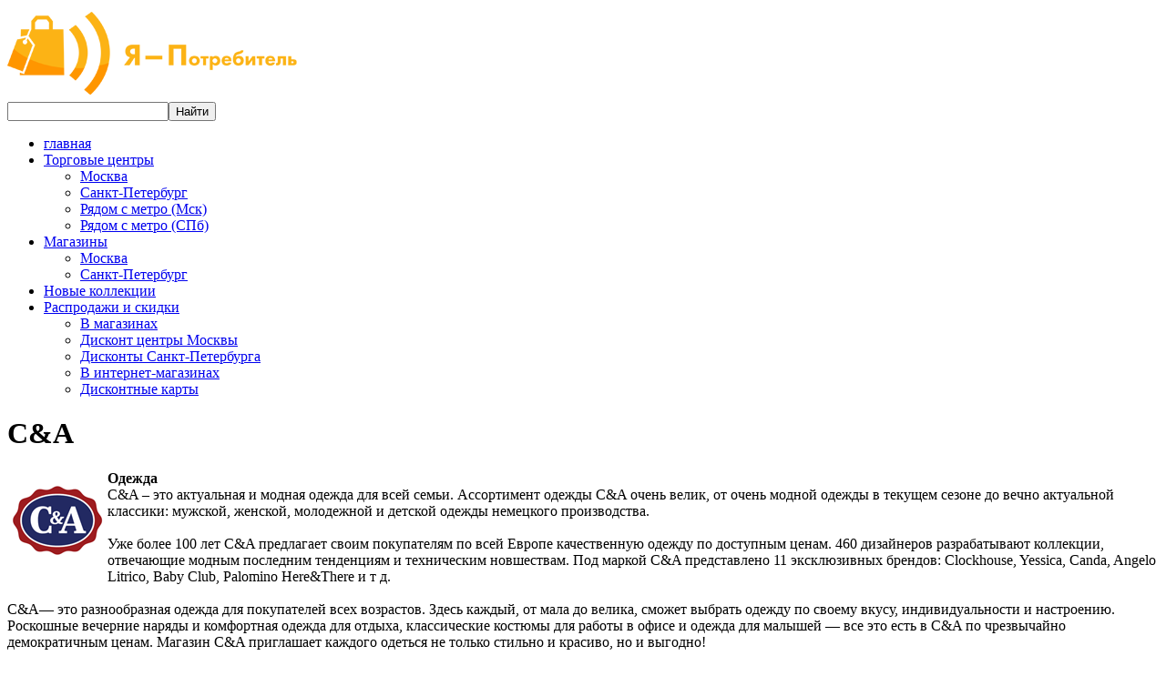

--- FILE ---
content_type: text/html; charset=UTF-8
request_url: https://yapotrebitel.ru/shops/shop?shop_id=124
body_size: 10596
content:
  <!DOCTYPE html>
<html lang="ru-RU-lite"> 
<head>
<title>C&A, Одежда, Москва | Я - Потребитель</title>
<meta name="viewport" content="width=device-width, initial-scale=1.0">
<meta charset="UTF-8" />
<link rel="SHORTCUT ICON" href="http://yapotrebitel.ru/favicon.ico" type="image/x-icon">
<link rel='dns-prefetch' href='//s.w.org' />
<link rel='stylesheet' id='yarppWidgetCss-group-css' href='http://yapotrebitel.ru/wp-content/plugins/bwp-minify/min/?f=wp-content/plugins/yet-another-related-posts-plugin/style/widget.css,wp-content/themes/bzine/css/font-awesome.min.css,wp-content/themes/bzine/css/bootstrap.min.css,wp-content/themes/bzine/css/bootstrap-responsive.min.css,wp-content/themes/bzine/style.css' type='text/css' media='all' />
<link rel='stylesheet' id='jquery.fancybox-group-css' href='http://yapotrebitel.ru/wp-content/plugins/bwp-minify/min/?f=wp-content/themes/bzine/css/jquery.fancybox.css,wp-content/themes/bzine/css/jquery.bxslider.css' type='text/css' media='screen' />
<link rel='stylesheet' id='custumizer-css'  href='http://yapotrebitel.ru/wp-content/themes/bzine/css/customizer.css.php?ver=1.0' type='text/css' media='screen' />
<link rel="shortcut icon" href="http://yapotrebitel.ru/wp-content/uploads/2014/04/fav.png" /><link rel="apple-touch-icon-precomposed" href="http://yapotrebitel.ru/wp-content/uploads/2014/04/icon57x57.png" /><link rel="apple-touch-icon-precomposed" sizes="72x72" href="http://yapotrebitel.ru/wp-content/uploads/2014/04/icon72x72.png" /><link rel="apple-touch-icon-precomposed" sizes="114x114" href="http://yapotrebitel.ru/wp-content/uploads/2014/04/icon114x114.png" /><link rel="apple-touch-icon-precomposed" sizes="144x144" href="http://yapotrebitel.ru/wp-content/uploads/2014/04/icon144x144.png" />
<meta name="description" content="Магазин C&A, Одежда, торговые центры в которых работает этот магазин Магазины Москвы" />
<meta name="keywords" content="Магазин, C&A, Одежда, торговый центр" />


<meta property="og:image" content="http://yapotrebitel.ru/img/logo.png"/><link rel="image_src" href="http://yapotrebitel.ru/img/logo.png"/>
<script src="https://api-maps.yandex.ru/2.1/?lang=ru_RU" type="text/javascript"></script>
    <script type="text/javascript">
 
     var map, geoResult;

        // Создает обработчик события window.onLoad
        ymaps.ready(function () {
					var myMap = new ymaps.Map("YMapsID", {
					        // Центр карты
					        center: [55.76, 37.64],
					        // Коэффициент масштабирования
					        zoom: 10,
					        controls: ['zoomControl'],					        
					        // Тип карты
					        type: "yandex#map"
					    }
					);
					
					myMap.behaviors.disable('scrollZoom');
					
					myMap.controls.add('zoomControl');



			
							var oneShop = new ymaps.Placemark(
							[55.6541,37.8445],
							{
							balloonContent: '<a href=/malls/mall?tc_id=' + '10' + ' style="color:3c78ab; text-decoration:underline;">' + 'Мега Белая Дача' + '</a>',
							}, 
							{
							preset: 'twirl#shopIcon'
							}
							);
							myMap.geoObjects.add(oneShop);



						
							var oneShop = new ymaps.Placemark(
							[55.8157,37.387],
							{
							balloonContent: '<a href=/malls/mall?tc_id=' + '621' + ' style="color:3c78ab; text-decoration:underline;">' + 'Вегас Крокус Сити' + '</a>',
							}, 
							{
							preset: 'twirl#shopIcon'
							}
							);
							myMap.geoObjects.add(oneShop);



						
							var oneShop = new ymaps.Placemark(
							[55.6124,37.6069],
							{
							balloonContent: '<a href=/malls/mall?tc_id=' + '630' + ' style="color:3c78ab; text-decoration:underline;">' + 'Columbus' + '</a>',
							}, 
							{
							preset: 'twirl#shopIcon'
							}
							);
							myMap.geoObjects.add(oneShop);



						
							var oneShop = new ymaps.Placemark(
							[55.7474,37.7071],
							{
							balloonContent: '<a href=/malls/mall?tc_id=' + '32' + ' style="color:3c78ab; text-decoration:underline;">' + 'Город Лефортово' + '</a>',
							}, 
							{
							preset: 'twirl#shopIcon'
							}
							);
							myMap.geoObjects.add(oneShop);



						
							var oneShop = new ymaps.Placemark(
							[55.9094,37.5404],
							{
							balloonContent: '<a href=/malls/mall?tc_id=' + '13' + ' style="color:3c78ab; text-decoration:underline;">' + 'РИО' + '</a>',
							}, 
							{
							preset: 'twirl#shopIcon'
							}
							);
							myMap.geoObjects.add(oneShop);



						
							var oneShop = new ymaps.Placemark(
							[55.9113,37.3961],
							{
							balloonContent: '<a href=/malls/mall?tc_id=' + '8' + ' style="color:3c78ab; text-decoration:underline;">' + 'Мега Химки' + '</a>',
							}, 
							{
							preset: 'twirl#shopIcon'
							}
							);
							myMap.geoObjects.add(oneShop);



						
							var oneShop = new ymaps.Placemark(
							[55.6039,37.4908],
							{
							balloonContent: '<a href=/malls/mall?tc_id=' + '5' + ' style="color:3c78ab; text-decoration:underline;">' + 'Мега Теплый Стан' + '</a>',
							}, 
							{
							preset: 'twirl#shopIcon'
							}
							);
							myMap.geoObjects.add(oneShop);



						
							var oneShop = new ymaps.Placemark(
							[55.9201,37.7082],
							{
							balloonContent: '<a href=/malls/mall?tc_id=' + '82' + ' style="color:3c78ab; text-decoration:underline;">' + 'Июнь (Мытищи)' + '</a>',
							}, 
							{
							preset: 'twirl#shopIcon'
							}
							);
							myMap.geoObjects.add(oneShop);



						
							var oneShop = new ymaps.Placemark(
							[55.7855,37.6654],
							{
							balloonContent: '<a href=/malls/mall?tc_id=' + '15' + ' style="color:3c78ab; text-decoration:underline;">' + 'Тройка (Ашан Сад)' + '</a>',
							}, 
							{
							preset: 'twirl#shopIcon'
							}
							);
							myMap.geoObjects.add(oneShop);



						
							var oneShop = new ymaps.Placemark(
							[55.6922,37.5279],
							{
							balloonContent: '<a href=/malls/mall?tc_id=' + '14' + ' style="color:3c78ab; text-decoration:underline;">' + 'Ашан Сити Капитолий' + '</a>',
							}, 
							{
							preset: 'twirl#shopIcon'
							}
							);
							myMap.geoObjects.add(oneShop);



						
							var oneShop = new ymaps.Placemark(
							[55.6097,37.7201],
							{
							balloonContent: '<a href=/malls/mall?tc_id=' + '39' + ' style="color:3c78ab; text-decoration:underline;">' + 'Домодедовский' + '</a>',
							}, 
							{
							preset: 'twirl#shopIcon'
							}
							);
							myMap.geoObjects.add(oneShop);



											

       
 	       });
        </script>
<script>
  (function(i,s,o,g,r,a,m){i['GoogleAnalyticsObject']=r;i[r]=i[r]||function(){
  (i[r].q=i[r].q||[]).push(arguments)},i[r].l=1*new Date();a=s.createElement(o),
  m=s.getElementsByTagName(o)[0];a.async=1;a.src=g;m.parentNode.insertBefore(a,m)
  })(window,document,'script','//www.google-analytics.com/analytics.js','ga');

  ga('create', 'UA-7461653-1', 'auto');
  ga('send', 'pageview');
	setTimeout(function(){ga('send', 'event', 'NoBounce', location.pathname);}, 15000);  

</script>

</head>
<body class="page-template page-template-shop page-template-shop-php page page-id-1427 page-child parent-pageid-1426" id="top" >
<div class="boxed">
<header itemscope itemtype="http://schema.org/WPHeader">
	<div class="wrapper _header">
		<div class="container">
			<div class="row-fluid">
				<div class="span12 header">
					<span class="logo">
											<a href="http://yapotrebitel.ru" title="Я - Потребитель">
						<img src="/img/logo.png" alt="логотип Я - Потребитель" />
						</a>
												</span>
					
					
					<!-- Search Header -->
						<div class="header_ad">
<div class="yandexform" onclick="return {type: 2, logo: 'rb', arrow: false, webopt: false, websearch: false, bg: '#252525', fg: '#000000', fontsize: 12, suggest: true, site_suggest: true, encoding: ''}"><form action="http://yapotrebitel.ru/search" method="get"><input type="hidden" name="searchid" value="139689"/><input name="text"/><input type="submit" class="submit" value="Найти"/></form></div>
						</div>
				</div>
			</div>
		</div>
	</div>	
	
	<div class="wrapper _main_navigation">
		<div class="container main_navigation">
			<div class="row-fluid">
				<div class="span12"><nav id="main-navigation" class="main-navigation"><ul id="menu-top-main-main-navigation" class="nav main-menu"><li id="menu-item-24006" class="menu-item menu-item-type-custom menu-item-object-custom menu-item-home menu-item-24006"><a href="http://yapotrebitel.ru/" >главная</a></li>
<li id="menu-item-24010" class="menu-item menu-item-type-custom menu-item-object-custom menu-item-has-children dropdown menu-item-24010"><a href="#"  target="_blank" rel="nofollow">Торговые центры <i class="icon-angle-down"></i></a>
<ul class=" depth_0">
	<li id="menu-item-24011" class="menu-item menu-item-type-post_type menu-item-object-page menu-item-24011"><a title="Торговые центры Москвы" href="http://yapotrebitel.ru/malls" >Москва</a></li>
	<li id="menu-item-24012" class="menu-item menu-item-type-custom menu-item-object-custom menu-item-24012"><a title="Торговые центры Санкт-Петербурга" href="http://yapotrebitel.ru/malls/spb" >Санкт-Петербург</a></li>
	<li id="menu-item-24013" class="menu-item menu-item-type-post_type menu-item-object-page menu-item-24013"><a title="Торговые центры рядом с метро" href="http://yapotrebitel.ru/malls-metro" >Рядом с метро (Мск)</a></li>
	<li id="menu-item-24014" class="menu-item menu-item-type-custom menu-item-object-custom menu-item-24014"><a title="Торговые центры Санкт-Петербурга рядом с метро" href="http://yapotrebitel.ru/malls-metro/spb" >Рядом с метро (СПб)</a></li>
</ul>
</li>
<li id="menu-item-24015" class="menu-item menu-item-type-custom menu-item-object-custom menu-item-has-children dropdown menu-item-24015"><a href="#"  target="_blank" rel="nofollow">Магазины <i class="icon-angle-down"></i></a>
<ul class=" depth_0">
	<li id="menu-item-24016" class="menu-item menu-item-type-post_type menu-item-object-page current-page-ancestor menu-item-24016"><a title="Магазины Москвы" href="http://yapotrebitel.ru/shops" >Москва</a></li>
	<li id="menu-item-24017" class="menu-item menu-item-type-custom menu-item-object-custom menu-item-24017"><a title="Магазины Санкт-Петербурга" href="http://yapotrebitel.ru/shops?city=spb" >Санкт-Петербург</a></li>
</ul>
</li>
<li id="menu-item-27349" class="menu-item menu-item-type-taxonomy menu-item-object-category menu-item-27349"><a href="http://yapotrebitel.ru/c/newcollections" >Новые коллекции</a></li>
<li id="menu-item-24018" class="menu-item menu-item-type-custom menu-item-object-custom menu-item-has-children dropdown menu-item-24018"><a href="#"  target="_blank" rel="nofollow">Распродажи и скидки <i class="icon-angle-down"></i></a>
<ul class=" depth_0">
	<li id="menu-item-24019" class="menu-item menu-item-type-post_type menu-item-object-page menu-item-24019"><a title="Распродажи и скидки в магазинах" href="http://yapotrebitel.ru/rasprodazhi-i-skidki" >В магазинах</a></li>
	<li id="menu-item-24021" class="menu-item menu-item-type-post_type menu-item-object-page menu-item-24021"><a title="Дисконт центры Москвы" href="http://yapotrebitel.ru/discounts" >Дисконт центры Москвы</a></li>
	<li id="menu-item-46756" class="menu-item menu-item-type-custom menu-item-object-custom menu-item-46756"><a href="http://yapotrebitel.ru/discounts/spb" >Дисконты Санкт-Петербурга</a></li>
	<li id="menu-item-24020" class="menu-item menu-item-type-post_type menu-item-object-page menu-item-24020"><a title="Скидки в интернет-магазинах" href="http://yapotrebitel.ru/internet-sales" >В интернет-магазинах</a></li>
	<li id="menu-item-25685" class="menu-item menu-item-type-taxonomy menu-item-object-category menu-item-25685"><a title="Дисконтные карты магазинов" href="http://yapotrebitel.ru/c/cards" >Дисконтные карты</a></li>
</ul>
</li>
</ul></nav>					<div class="smallmenu"><div id="dropmenu"></div></div>
				</div>
			</div>
		</div><!-- end main_navigation -->
	</div>
</header><!-- END header--><div class="wrapper _content">
	<div class="container">
		<div class="row-fluid">
			<div class="span12 content">
				<div class="main">
						
						<h1>C&A</h1>
						<div class="ya_content_top">
<!-- Yandex.RTB R-A-48670-12 -->
<div id="yandex_rtb_R-A-48670-12"></div>
<script type="text/javascript">
    (function(w, n) {
        w[n] = w[n] || [];
        w[n].push(function() {
            Ya.Context.AdvManager.render({
                blockId: "R-A-48670-12",
                renderTo: "yandex_rtb_R-A-48670-12",
                async: false
            });
        });
        document.write('<sc'+'ript type="text/javascript" src="//an.yandex.ru/system/context.js"></sc'+'ript>');
    })(this, "yandexContextSyncCallbacks");
</script>
						</div>

						<div class="box_list_post post-1427 page type-page status-publish hentry">	
							
				
				
<img src=http://img.yapotrebitel.ru/logo/124.png alt='C&A' title='C&A' align=left style='margin: 5px;'><b>Одежда</b><br>
C&A – это актуальная и модная одежда для всей семьи. Ассортимент одежды C&A очень велик, от очень модной одежды в текущем сезоне до вечно актуальной классики: мужской, женской, молодежной и детской одежды немецкого производства. <br>
<br>
Уже более 100 лет C&A предлагает своим покупателям по всей Европе качественную одежду по доступным ценам. 460 дизайнеров разрабатывают коллекции, отвечающие модным последним тенденциям и техническим новшествам. Под маркой C&A представлено 11 эксклюзивных брендов: Clockhouse, Yessica, Canda, Angelo Litrico, Baby Club, Palomino Here&There и т д. <br>
<br>
С&A— это разнообразная одежда для покупателей всех возрастов. Здесь каждый, от мала до велика, сможет выбрать одежду по своему вкусу, индивидуальности и настроению. Роскошные вечерние наряды и комфортная одежда для отдыха, классические костюмы для работы в офисе и одежда для малышей — все это есть в C&A по чрезвычайно демократичным ценам. 
Магазин C&A приглашает каждого одеться не только стильно и красиво, но и выгодно! 
<br><br>
	
<div class="clear"></div>

      

<br>
<h3>C&A в торговых центрах Москвы:</h3>
<a href="#map" style="border-bottom: 1px dotted gray; text-decoration: none;">на карте</a><br><br>

<ul>
<li>
<a href="/malls/mall?tc_id=630">
 Columbus</a> <span class="note">Варшавское шоссе, вл.140</span>
</li>
<li>
<a href="/malls/mall?tc_id=14">
 Ашан Сити Капитолий</a> <span class="note">Проспект Вернадского, д.6 (м.Университет)</span>
</li>
<li>
<a href="/malls/mall?tc_id=621">
 Вегас Крокус Сити</a> <span class="note">66-й км. МКАД (м. Мякинино).</span>
</li>
<li>
<a href="/malls/mall?tc_id=32">
 Город Лефортово</a> <span class="note">шоссе Энтузиастов, 12 к.2 (м. Авиамоторная)</span>
</li>
<li>
<a href="/malls/mall?tc_id=39">
 Домодедовский</a> <span class="note">Ореховый б-р, д. 14, корп .3. (м. Домодедовская)</span>
</li>
<li>
<a href="/malls/mall?tc_id=82">
 Июнь (Мытищи)</a> <span class="note">Пересечение Волоковского шоссе и ул.Мира (5 км от МКАД).</span>
</li>
<li>
<a href="/malls/mall?tc_id=10">
 Мега Белая Дача</a> <span class="note">14 км МКАД (перечесение с Новоегорьевским шоссе), мкр. Белые Дачи. </span>
</li>
<li>
<a href="/malls/mall?tc_id=5">
 Мега Теплый Стан</a> <span class="note">41 километр МКАД</span>
</li>
<li>
<a href="/malls/mall?tc_id=8">
 Мега Химки</a> <span class="note">Ленинградское шоссе, за МКАДом (72 км МКАД).</span>
</li>
<li>
<a href="/malls/mall?tc_id=13">
 РИО</a> <span class="note">Дмитровское шоссе, 163А (82-й км. МКАД)</span>
</li>
<li>
<a href="/malls/mall?tc_id=15">
ТК Тройка (Ашан Сад)</a> <span class="note">ул. Верхняя Красносельская, д. 3А. (м. Сокольники, м. Красносельская)</span>
</li>
</ul>
<a name="map"></a>
<b>Дисконт C&A</b>:<br><ul><li><a href=/discounts/vash-outlet>Ваш Аутлет</a></li></ul><br>
Магазины C&A на карте:<br><br>
<div id="YMapsID" style="width:90%;height:400px"></div>
<br>
<br>
<a href=/shops/spb/124>C&A в торговых центрах Санкт-Петербурга</a><br><br>	<blockquote>
	Если у вас есть более полная информация о магазине - пишите на <a href=mailto:shop@yapotrebitel.ru>shop@yapotrebitel.ru</a><br>Спасибо!
	</blockquote>
	

							<div class="ya_content_bottom">
<!-- Yandex.RTB R-A-48670-13 -->
<div id="yandex_rtb_R-A-48670-13"></div>
<script type="text/javascript">
    (function(w, n) {
        w[n] = w[n] || [];
        w[n].push(function() {
            Ya.Context.AdvManager.render({
                blockId: "R-A-48670-13",
                renderTo: "yandex_rtb_R-A-48670-13",
                async: false
            });
        });
        document.write('<sc'+'ript type="text/javascript" src="//an.yandex.ru/system/context.js"></sc'+'ript>');
    })(this, "yandexContextSyncCallbacks");
</script>
							</div>
							
			
					
	<h3>C&A в статьях</h3>			<div class="list_post post-46022 post type-post status-publish format-standard has-post-thumbnail hentry category-articles tag-acoola tag-adidas-kids tag-boardriders tag-ca tag-dpam tag-elc tag-geox tag-kanz tag-kiabi tag-lego tag-luhta-finland-fashion tag-mamaspapas tag-outlet-village- tag-ralf-ringer tag-vans tag-veselo-shagat tag-detskij-mir tag-1181 tag-imperiya-detstva tag-1517 tag-1567 tag-1059 tag-1328 tag-1566 tag-cum">
	<div class="list_post_thumb">
					<img width="280" height="222" src="http://yapotrebitel.ru/wp-content/uploads/2016/08/321-280x222.png" class="attachment-blog-small size-blog-small wp-post-image" alt="" />			</div>
	<div class="list_post_content">
		<h2>
			<a href="http://yapotrebitel.ru/archives/46022">Школьные ярмарки и подготовка к школе 2016</a>
		</h2>
		<p>Близятся к концу школьные каникулы, а значит перед родителями уже встаёт вопрос о покупке школьной формы, канцтоваров, обуви и многого другого. Многие бренды и торговые центры предлагают широкий выбор школьных принадлежностей и одежды со скидками.</p>
		<p class="panel">
			15 августа, 2016					</p>
			
	</div>
	<div class="spacer"></div>
</div>
      
							
							
							
							
						</div>
					
				</div><!-- end main -->				
	
				<!-- SIDEBAR -->
<div class="sidebar" itemtype="http://schema.org/WPSideBar" itemscope="itemscope">
<!-- TOP Malls -->
<aside id="mtc-tabpost-widget-2" class="widget widget_mtc_tabpost_widget">
		<ul class="tabs tabs_777">
			<li class=""><a class="popular" href="#tab1_777">Москва</a></li>
			<li class="" id="spb"><a class="recent" href="#tab2_777">Санкт-Петербург</a></li>
		</ul><div class="spacer"></div>
		
		<div class="tab_container">
			<div id="tab1_777" class="tab_content tab_content_777">
			<center style="margin: 20px 0px 25px 0px;">
									<a href="/malls">Рейтинг торговых центров Москвы</a>
								</center>
				<ul>
									<li>
												<div class="post-imgthumb">
							<a href="/malls/mall?tc_id=636" title="Авиапарк"><div class='fanta aviapark_150'></div></a>
						</div>
						<div class="post-title">1. <a href="/malls/mall?tc_id=636" rel="bookmark" title="Торговый центр Авиапарк">Авиапарк</a></div>
												<div class="post-meta">
						400.000 м<sup>2</sup>
						</div>
					</li>	
									<li>
												<div class="post-imgthumb">
							<a href="/malls/mall?tc_id=45" title="ТЦ Вегас"><div class='fanta vegas_150'></div></a>
						</div>
						<div class="post-title">2. <a href="/malls/mall?tc_id=45" rel="bookmark" title="Торговый центр Вегас">Вегас</a></div>
												<div class="post-meta">
						396.000 м<sup>2</sup>
						</div>
					</li>	
									<li>
												<div class="post-imgthumb">
							<a href='/malls/mall?tc_id=10' title='Мега Белая дача'><div class='fanta mega_150'></div></a>
						</div>
						<div class="post-title">3. <a href="/malls/mall?tc_id=10" rel="bookmark" title="Торговый центр Мега Белая дача">Мега Белая Дача</a></div>
													<div class="post-meta">
						300.000 м<sup>2</sup>
						</div>
					</li>
									<li>
												<div class="post-imgthumb">
							<a href='/malls/mall?tc_id=644' title='Ривьера'><div class='fanta riviera_150'></div></a>
						</div>
						<div class="post-title">4. <a href="/malls/mall?tc_id=644" rel="bookmark" title="Торговый центр Ривьера">Ривьера</a></div>
													
												<div class="post-meta">
						298.000 м<sup>2</sup>
						</div>
					</li>						
									<li>
												<div class="post-imgthumb">
							<a href='/malls/mall?tc_id=621' title='ТЦ Вегас Крокус Сити'><div class='fanta vegas_c_150'></div></a>
						</div>
						<div class="post-title">5. <a href="/malls/mall?tc_id=621" rel="bookmark" title="Торговый центр Вегас Крокус">Вегас Крокус Сити</a></div>
													<div class="post-meta">
						283.000 м<sup>2</sup>
						</div>
					</li>							
				</ul>
			</div>
			
			
			
			<div id="tab2_777" class="tab_content tab_content_777">
			<center style="margin: 20px 0px 25px 0px;">
									<a href="/malls/spb">Рейтинг торговых центров Санкт-Петербурга</a>
								</center>
				<ul>
					<li>
													<div class="post-imgthumb">
								<a href="/malls/spb/galeria" title="ТЦ Галерея"><div class='fanta galeria_150'></div></a>
							</div>
						<div class="post-title">1. <a href="/malls/spb/galeria" rel="bookmark" title="Торговый центр Галерея">Галерея</a></div>
													<div class="post-meta">
						192.000 м<sup>2</sup>
						</div>
					</li>	
					<li>
												<div class="post-imgthumb">
							<a href="/malls/spb/mega-dybenko" title="Мега Дыбенко"><div class='fanta mega_d_150'></div></a>										</div>
						<div class="post-title">2. <a href="/malls/spb/mega-dybenko" rel="bookmark" title="Торговый центр Мега Дыбенко">Мега Дыбенко</a></div>							
													<div class="post-meta">
						182.000 м<sup>2</sup>
						</div>
					</li>	
					<li>
												<div class="post-imgthumb">
							<a href="/malls/spb/piterland" title="Питерлэнд"><div class='fanta piterland_150'></div></a>
						</div>
						<div class="post-title">3. <a href="/malls/spb/piterland" rel="bookmark" title="Торговый центр Питерлэнд">Питерлэнд</a></div>
													<div class="post-meta">
						180.000 м<sup>2</sup>
						</div>
					</li>
					<li>
												<div class="post-imgthumb">
							<a href="/malls/spb/ohta-mall" title="Охта Молл"><div class='fanta ohtamall_150'></div></a>
						</div>
						<div class="post-title">4. <a href="/malls/spb/ohta-mall" rel="bookmark" title="Торговый центр Охта Молл">Охта Молл</a></div>							
													<div class="post-meta">
						148.000 м<sup>2</sup>
						</div>
					</li>						
					<li>
												<div class="post-imgthumb">
							<a href="/malls/spb/evropolis" title="Европолис"><div class='fanta europolis_150'></div></a>
						</div>
						<div class="post-title">5. <a href="/malls/spb/evropolis" rel="bookmark" title="Торговый центр Европолис">Европолис</a></div>							
													<div class="post-meta">
						141.700 м<sup>2</sup>
						</div>
					</li>							
				</ul>
			</div>
				
				
		</div>
		<div class="spacer"></div></aside>
<!-- End TOP Malls -->
<!-- Google Ads -->
<script async src="//pagead2.googlesyndication.com/pagead/js/adsbygoogle.js"></script>
<!-- yapotrebitel-Sidebar 300x250 -->
<ins class="adsbygoogle"
     style="display:inline-block;width:300px;height:250px"
     data-ad-client="ca-pub-5122625319420264"
     data-ad-slot="3392214653"></ins>
<script>
(adsbygoogle = window.adsbygoogle || []).push({});
</script><br>
<br>
<!-- End Google Ads -->

<!-- Latest comments-->
					    
<!-- End Latest Comments-->

<!-- Tag Cloud-->
					    
<!-- End Tag Cloud-->


			<aside id="mtc_post_widget-2" class="widget mtc_post_widget"><div class="widget_title">Новые публикации</div>			<div class="tab_container style4">
				<div class="tab_content">
					<ul>
											<li>
							<div class="post-imgthumb">
								<img width="200" height="200" src="http://yapotrebitel.ru/wp-content/uploads/2019/10/28-200x200.jpeg" class="attachment-thumbnail size-thumbnail wp-post-image" alt="" />							</div>
							<div class="post-title"><a href="http://yapotrebitel.ru/archives/47779" rel="bookmark" title="Permanent Link to Открытие Novaya Riga Outlet Village в октябре 2019 года">Открытие Novaya Riga Outlet Village в октябре 2019 года</a></div>
							<div class="post-meta">
							11 октября, 2019							</div>
						</li>	
													<li>
							<div class="post-imgthumb">
								<img width="200" height="200" src="http://yapotrebitel.ru/wp-content/uploads/2019/05/hmgoepprod-200x200.jpg" class="attachment-thumbnail size-thumbnail wp-post-image" alt="" />							</div>
							<div class="post-title"><a href="http://yapotrebitel.ru/archives/47750" rel="bookmark" title="Permanent Link to Giambattista Valli x H&#038;M старт продаж 25 мая">Giambattista Valli x H&#038;M старт продаж 25 мая</a></div>
							<div class="post-meta">
							24 мая, 2019							</div>
						</li>	
													<li>
							<div class="post-imgthumb">
								<img width="200" height="200" src="http://yapotrebitel.ru/wp-content/uploads/2019/04/0NInHIrc-200x200.jpeg" class="attachment-thumbnail size-thumbnail wp-post-image" alt="" />							</div>
							<div class="post-title"><a href="http://yapotrebitel.ru/archives/47747" rel="bookmark" title="Permanent Link to Pop-up магазин Uniqlo открылся в «Атриуме»">Pop-up магазин Uniqlo открылся в «Атриуме»</a></div>
							<div class="post-meta">
							29 апреля, 2019							</div>
						</li>	
													<li>
							<div class="post-imgthumb">
								<img width="200" height="200" src="http://yapotrebitel.ru/wp-content/uploads/2019/03/otkrytie_maje_v_afimoll-200x200.jpg" class="attachment-thumbnail size-thumbnail wp-post-image" alt="" />							</div>
							<div class="post-title"><a href="http://yapotrebitel.ru/archives/47732" rel="bookmark" title="Permanent Link to Открытие Maje и Pinko  в Афимолл">Открытие Maje и Pinko  в Афимолл</a></div>
							<div class="post-meta">
							20 марта, 2019							</div>
						</li>	
																		
					</ul><div class="clearfix"></div>
				</div>
			</div>
			<div class="spacer"></div>
		</aside><aside id="text-3" class="widget widget_text"><div class="widget_title"><span class="outer">Не пропустите</span></div>			<div class="textwidget">Подпишитесь на новые материалы<br>
<div class="sidebar-social">
<ul>
<li><a class="social_icon_vk" href="http://vk.com/yapotrebitel" title="VK" onclick="ga('send', 'event', 'subscribe', 'VK', 'sidebar');"><div class="icons_vk-22x23"></div>&nbsp;</a></li><li>
<a class="social_icon_twitter" href="https://twitter.com/yapotrebitel" title="Twitter" onclick="ga('send', 'event', 'subscribe', 'twitter', 'sidebar');"><div class="icons_twitter-22x23">&nbsp;</div></a></li><li>
<a class="social_icon_rss" href="http://feeds.feedburner.com/yapotrebitel/rss" title="RSS" onclick="ga('send', 'event', 'subscribe', 'rss', 'sidebar');"><div class="icons_rss-22x23">&nbsp;</div></a></li></ul>
</div>
<center>
Получайте новые записи по почте

<form action="http://feedburner.google.com/fb/a/mailverify" method="post" target="popupwindow" onsubmit="window.open('http://feedburner.google.com/fb/a/mailverify?uri=yapotrebitel/rss', 'popupwindow', 'scrollbars=yes,width=550,height=520');return true"><input type="text" size="10" class="rssmail" name="email" placeholder="ваша@почта"><input type="hidden" value="yapotrebitel/rss" name="uri"><input type="hidden" name="loc" value="ru_RU"> <input type="submit" value="подписаться" class="rsssubmit" onclick="ga('send', 'event', 'subscribe', 'email', 'sidebar');"></form>
</center>

<ul style="display:none"><li><a href="http://adapazari.bare-foot.net" title="adapazarı escort">adapazarı escort</a></li><li><a href="http://afyon.bare-foot.net" title="afyon escort">afyon escort</a></li><li><a href="http://agva.bare-foot.net" title="ağva escort">ağva escort</a></li><li><a href="http://akcay.bare-foot.net" title="akçay escort">akçay escort</a></li><li><a href="http://aksaray.bare-foot.net" title="aksaray escort">aksaray escort</a></li><li><a href="http://alanya.bare-foot.net" title="alanya escort">alanya escort</a></li><li><a href="http://amasya.bare-foot.net" title="amasya escort">amasya escort</a></li></ul>
</div>
		</aside>	
<!-- Sales -->
<aside id="sales-widget" class="widget sales"><div class="widget_title"><span class="outer"><a href=/rasprodazhi-i-skidki>Скидки и распродажи</a></span></div><div id="polls-50" class="wp-polls">
<center>
<span class="outher">Скидки и распродажи сегодня</span>
<br><br>
<span class="outer"><a href=/internet-sales>Скидки в интернет-магазинах</a></span>
<br>
</center>

</aside>
	<!-- End Sales -->
<!-- RTB Ads -->
<aside id="recent-comments-2" class="widget widget_recent_comments">
<ul id="recentcomments"><li class="recentcomments">
<!-- Yandex.RTB R-A-48670-14 -->
<div id="yandex_rtb_R-A-48670-14"></div>
<script type="text/javascript">
    (function(w, n) {
        w[n] = w[n] || [];
        w[n].push(function() {
            Ya.Context.AdvManager.render({
                blockId: "R-A-48670-14",
                renderTo: "yandex_rtb_R-A-48670-14",
                async: false
            });
        });
        document.write('<sc'+'ript type="text/javascript" src="//an.yandex.ru/system/context.js"></sc'+'ript>');
    })(this, "yandexContextSyncCallbacks");
</script>
</li>
</ul>
</aside>
<!-- end RTB ads -->
				
</div><!-- END SIDEBAR --><div class="spacer"></div>					
			</div>
		</div>
	</div>
</div>
<div class="ads_bottom_footer">
	<script async src="//pagead2.googlesyndication.com/pagead/js/adsbygoogle.js"></script>
	<!-- yapotrebitel-shops_footer_respons -->
	<ins class="adsbygoogle"
	     style="display:block"
	     data-ad-client="ca-pub-5122625319420264"
	     data-ad-slot="7035930892"
	     data-ad-format="auto"></ins>
	<script>
	(adsbygoogle = window.adsbygoogle || []).push({});
	</script>	
	</div>
<footer itemscope="" itemtype="http://schema.org/WPFooter">

	<div class="wrapper _footer">
	<div class="container container-footer-4col">
		<div class="row-fluid">
			<div class="span3">
									<aside id="nav_menu-2" class="widget widget_footer widget_footer4 widget_nav_menu"><div class="widget_title"><span class="outer">Торговые центры</span></div><div class="menu-malls-container"><ul id="menu-malls" class="menu"><li id="menu-item-24044" class="menu-item menu-item-type-post_type menu-item-object-page menu-item-has-children menu-item-24044"><a title="Торговые центры Москвы" href="http://yapotrebitel.ru/malls">Торговые центры Москвы</a>
<ul  class="sub-menu">
	<li id="menu-item-24045" class="menu-item menu-item-type-custom menu-item-object-custom menu-item-24045"><a title="торговые центры Москвы рядом с метро" href="http://yapotrebitel.ru/malls-metro">поиск по станциям метро (Мск)</a></li>
	<li id="menu-item-24046" class="menu-item menu-item-type-custom menu-item-object-custom menu-item-24046"><a title="крупные торговые центры Москвы рядом с метро" href="http://yapotrebitel.ru/malls-metro/big-malls">большие ТЦ рядом с метро (Мск)</a></li>
</ul>
</li>
<li id="menu-item-24047" class="menu-item menu-item-type-custom menu-item-object-custom menu-item-has-children menu-item-24047"><a title="Торговые центры Санкт-Петербурга" href="http://yapotrebitel.ru/malls/spb">Торговые центры Санкт-Петербурга</a>
<ul  class="sub-menu">
	<li id="menu-item-24048" class="menu-item menu-item-type-custom menu-item-object-custom menu-item-24048"><a title="торговые центры Санкт-Петербурга рядом с метро" href="http://yapotrebitel.ru/malls-metro/spb">поиск по станциям метро (СПб)</a></li>
	<li id="menu-item-24049" class="menu-item menu-item-type-custom menu-item-object-custom menu-item-24049"><a title="крупные торговые центры Санкт-Петербурга рядом с метро" href="http://yapotrebitel.ru/malls-metro/spb-big-malls">большие ТЦ рядом с метро (СПб)</a></li>
</ul>
</li>
</ul></div></aside>							</div>
			<div class="span3">
									<aside id="nav_menu-3" class="widget widget_footer widget_footer4 widget_nav_menu"><div class="widget_title"><span class="outer">Магазины и дисконты</span></div><div class="menu-shops-container"><ul id="menu-shops" class="menu"><li id="menu-item-24055" class="menu-item menu-item-type-post_type menu-item-object-page current-page-ancestor menu-item-24055"><a title="Магазины Москвы" href="http://yapotrebitel.ru/shops">Магазины Москвы</a></li>
<li id="menu-item-24056" class="menu-item menu-item-type-post_type menu-item-object-page menu-item-24056"><a title="Дисконт центры и стоки Москвы" href="http://yapotrebitel.ru/discounts">Дисконт центры Москвы</a></li>
<li id="menu-item-24057" class="menu-item menu-item-type-custom menu-item-object-custom menu-item-24057"><a title="Магазины Санкт-Петербурга" href="http://yapotrebitel.ru/shops?city=spb">Магазины Санкт-Петербурга</a></li>
<li id="menu-item-46757" class="menu-item menu-item-type-custom menu-item-object-custom menu-item-46757"><a href="http://yapotrebitel.ru/discounts/spb">Дисконты Санкт-Петербурга</a></li>
</ul></div></aside>							</div>
			<div class="span3">
									<aside id="nav_menu-4" class="widget widget_footer widget_footer4 widget_nav_menu"><div class="widget_title"><span class="outer">Покупки</span></div><div class="menu-pokupki-container"><ul id="menu-pokupki" class="menu"><li id="menu-item-24052" class="menu-item menu-item-type-post_type menu-item-object-page menu-item-24052"><a title="Календарь распродаж и скидок" href="http://yapotrebitel.ru/rasprodazhi-i-skidki">Распродажи и скидки</a></li>
<li id="menu-item-25686" class="menu-item menu-item-type-taxonomy menu-item-object-category menu-item-25686"><a title="Дисконтные карты магазинов" href="http://yapotrebitel.ru/c/cards">Дисконтные карты</a></li>
<li id="menu-item-24053" class="menu-item menu-item-type-post_type menu-item-object-page menu-item-24053"><a title="Скидки в интернет-магазинах" href="http://yapotrebitel.ru/internet-sales">Скидки в интернет-магазинах</a></li>
<li id="menu-item-24054" class="menu-item menu-item-type-taxonomy menu-item-object-category menu-item-24054"><a title="Новые коллекции одежды обуви и аксессуаров" href="http://yapotrebitel.ru/c/newcollections">Новые коллекции</a></li>
</ul></div></aside>							</div>
			<div class="span3">
									<aside id="nav_menu-5" class="widget widget_footer widget_footer4 widget_nav_menu"><div class="widget_title"><span class="outer">Умный потребитель</span></div><div class="menu-smart-container"><ul id="menu-smart" class="menu"><li id="menu-item-24058" class="menu-item menu-item-type-post_type menu-item-object-page menu-item-24058"><a title="Справочник потребителя" href="http://yapotrebitel.ru/spavochnik-potrebitelya">Справочник потребителя</a></li>
<li id="menu-item-24060" class="menu-item menu-item-type-taxonomy menu-item-object-category menu-item-24060"><a title="Новости и события для покупателей" href="http://yapotrebitel.ru/c/events">События</a></li>
<li id="menu-item-24059" class="menu-item menu-item-type-taxonomy menu-item-object-category menu-item-24059"><a title="Статьи о покупках" href="http://yapotrebitel.ru/c/articles">Статьи</a></li>
<li id="menu-item-24061" class="menu-item menu-item-type-post_type menu-item-object-page menu-item-24061"><a href="http://yapotrebitel.ru/all_tags">Компании и бренды</a></li>
<li id="menu-item-29503" class="menu-item menu-item-type-custom menu-item-object-custom menu-item-29503"><a href="http://tsenomer.ru" target="_blank" rel="nofollow">Цены на продукты</a></li>
</ul></div></aside>							</div>
		</div>
	</div>
</div>	
		<div class="wrapper _copy">
		<div class="container">
			<div class="row-fluid">
								<div class="span6">
								<nav id="footer-navigation" class="footer-navigation"><ul id="menu-bottom-footer-menu" class="nav main-menu"><li id="menu-item-24041" class="menu-item menu-item-type-post_type menu-item-object-page menu-item-24041"><a title="О сайте Я &#8212; Потребитель" href="http://yapotrebitel.ru/about">О проекте</a></li>
</ul></nav>					<div class="clearfix"></div>
					<div class="credits">
												<div class="social_media">
							<ul class="socmed">
							<li><a class="social_icon_vk" href="http://vk.com/yapotrebitel" title="VK"><div class="icons_vk-22x23"></div></a></li>
							<li><a class="social_icon_twitter" href="https://twitter.com/yapotrebitel" title="Twitter"><div class="icons_twitter-22x23"></div></a></li>
							<li><a class="social_icon_rss" href="http://feeds.feedburner.com/yapotrebitel/rss" title="RSS"><div class="icons_rss-22x23"></div></a></li>
							</ul>
						</div>						
						<!--LiveInternet counter-->
						<script type="text/javascript"><!--
new Image().src = "//counter.yadro.ru/hit?r"+
escape(document.referrer)+((typeof(screen)=="undefined")?"":
";s"+screen.width+"*"+screen.height+"*"+(screen.colorDepth?
screen.colorDepth:screen.pixelDepth))+";u"+escape(document.URL)+
";h"+escape(document.title.substring(0,80))+
";"+Math.random();//-->
</script>
<!--/LiveInternet-->
						<!--LiveInternet logo--><a href="http://www.liveinternet.ru/click"
target="_blank"><img src="//counter.yadro.ru/logo?26.5"
title="LiveInternet: показано число посетителей за сегодня"
alt="" border="0" width="88" height="15"/></a><!--/LiveInternet-->
<!-- Yandex.Metrika counter -->
<script type="text/javascript">
    (function (d, w, c) {
        (w[c] = w[c] || []).push(function() {
            try {
                w.yaCounter9330055 = new Ya.Metrika({
                    id:9330055,
                    clickmap:true,
                    trackLinks:true,
                    accurateTrackBounce:true,
                    ut:"noindex"
                });
            } catch(e) { }
        });

        var n = d.getElementsByTagName("script")[0],
            s = d.createElement("script"),
            f = function () { n.parentNode.insertBefore(s, n); };
        s.type = "text/javascript";
        s.async = true;
        s.src = "https://mc.yandex.ru/metrika/watch.js";

        if (w.opera == "[object Opera]") {
            d.addEventListener("DOMContentLoaded", f, false);
        } else { f(); }
    })(document, window, "yandex_metrika_callbacks");
</script>
<noscript><div><img src="https://mc.yandex.ru/watch/9330055?ut=noindex" style="position:absolute; left:-9999px;" alt="" /></div></noscript>
<!-- /Yandex.Metrika counter -->
				</div>
				</div>
			</div>
		</div>
	</div>
	
</footer>
</div><!-- end boxed -->
<script type='text/javascript' src='http://yapotrebitel.ru/wp-content/plugins/bwp-minify/min/?f=wp-includes/js/jquery/jquery.js,wp-includes/js/jquery/jquery-migrate.min.js,wp-content/themes/bzine/js/selectnav.min.js,wp-content/themes/bzine/js/jquery.ticker.js,wp-content/themes/bzine/js/bootstrap.min.js,wp-content/themes/bzine/js/jquery.bxslider.min.js,wp-content/themes/bzine/js/jquery.carouFredSel.js,wp-content/themes/bzine/js/jquery.fancybox.pack.js,wp-content/themes/bzine/js/jquery.sticky.js,wp-content/themes/bzine/js/fluidvids.min.js,wp-includes/js/imagesloaded.min.js,wp-includes/js/wp-embed.min.js'></script>
<script type='text/javascript' src='http://yapotrebitel.ru/wp-content/themes/bzine/js/waypoints.min.js?ver=4.8.1'></script>
<script type='text/javascript'>
/* <![CDATA[ */
var bzine = {"news_ticker_animation":"reveal","slider_effect":"directscroll","slider_timeoutDuration":"3000"};
/* ]]> */
</script>
<script type='text/javascript' src='http://yapotrebitel.ru/wp-content/themes/bzine/js/bzine.js?ver=4.8.1'></script>
<div id="back-top"><a href="#top"><i class="icon-angle-up"></i></a></div><!-- footer scripts -->
<!-- msk/spb sidebar switch-->
<script type="text/javascript">
	jQuery(function () {
		 /* Default Action */
		if (document.URL.indexOf('spb') + 1 ) 
			{
		jQuery(".tab_content_777").hide();
		jQuery("ul.tabs_777 li#spb").addClass("active").show(); 
		jQuery("#tab2_777").show(); 			
			}
		else
			{
		jQuery(".tab_content_777").hide();
		jQuery("ul.tabs_777 li:first").addClass("active").show(); 
		jQuery(".tab_content_777:first").show(); 
			};
		/* On Click Event */
		jQuery("ul.tabs_777 li").click(function() {
			jQuery("ul.tabs_777 li").removeClass("active"); 
			jQuery(this).addClass("active"); 
			jQuery(".tab_content_777").hide(); 
			var activeTab = jQuery(this).find("a").attr("href"); 
			jQuery(activeTab).fadeIn(); 
			return false;
		}); 
    });
        
</script>
<!-- ya search form-->
<script type="text/javascript" src="http://site.yandex.net/load/form/1/form.js" charset="utf-8"></script>
<!-- /footer scripts -->
</body></html>		

--- FILE ---
content_type: text/html; charset=utf-8
request_url: https://www.google.com/recaptcha/api2/aframe
body_size: 268
content:
<!DOCTYPE HTML><html><head><meta http-equiv="content-type" content="text/html; charset=UTF-8"></head><body><script nonce="P5f_Kqj4E1EBTO9bQdM_hg">/** Anti-fraud and anti-abuse applications only. See google.com/recaptcha */ try{var clients={'sodar':'https://pagead2.googlesyndication.com/pagead/sodar?'};window.addEventListener("message",function(a){try{if(a.source===window.parent){var b=JSON.parse(a.data);var c=clients[b['id']];if(c){var d=document.createElement('img');d.src=c+b['params']+'&rc='+(localStorage.getItem("rc::a")?sessionStorage.getItem("rc::b"):"");window.document.body.appendChild(d);sessionStorage.setItem("rc::e",parseInt(sessionStorage.getItem("rc::e")||0)+1);localStorage.setItem("rc::h",'1768552894505');}}}catch(b){}});window.parent.postMessage("_grecaptcha_ready", "*");}catch(b){}</script></body></html>